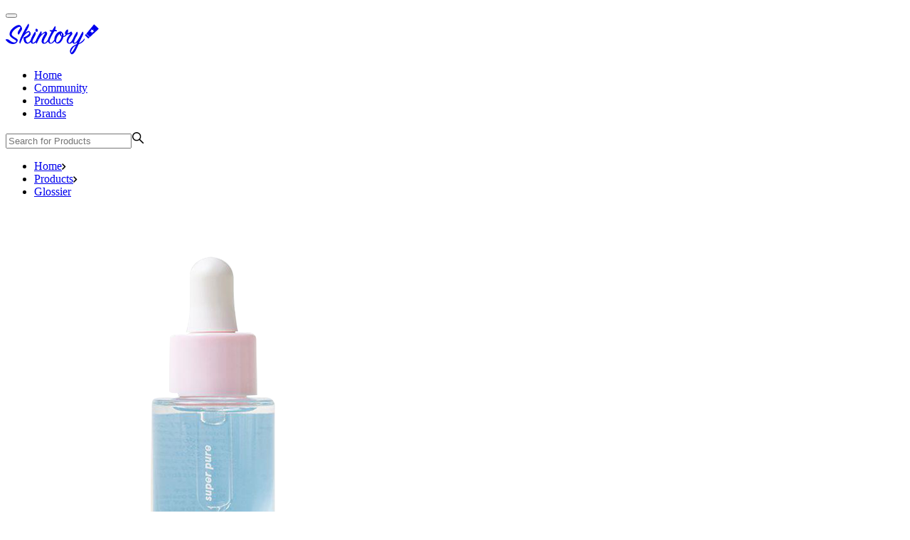

--- FILE ---
content_type: text/html; charset=utf-8
request_url: https://skintory.co/products/glossier_super_pure
body_size: 7125
content:
<!DOCTYPE html><html lang="en"><head><meta charSet="utf-8"/><meta name="viewport" content="width=device-width"/><meta property="og:type" content="website"/><meta property="og:locale" content="en_EN"/><meta property="og:site_name" content="Skintory"/><title>Super Pure Glossier, Inc., Face Care - Skintory</title><meta name="robots" content="index,follow"/><meta name="description" content="If you need Serums , Super Pure will suit you. All product information is here."/><meta property="og:title" content="Super Pure Glossier, Inc., Face Care - Skintory"/><meta property="og:description" content="If you need Serums , Super Pure will suit you. All product information is here."/><meta property="og:url" content="https://skintory.co/products/glossier_super_pure"/><link rel="canonical" href="https://skintory.co/products/glossier_super_pure"/><meta name="next-head-count" content="12"/><link rel="nofollow preload" href="/fonts/FuturaPT-Bold.woff2" as="font" type="font/woff2" crossorigin="anonymous"/><link rel="nofollow preload" href="/fonts/FuturaPT-Book.woff2" as="font" type="font/woff2" crossorigin="anonymous"/><link rel="nofollow preload" href="/fonts/FuturaPT-Demi.woff2" as="font" type="font/woff2" crossorigin="anonymous"/><link rel="nofollow preload" href="/fonts/FuturaPT-Light.woff2" as="font" type="font/woff2" crossorigin="anonymous"/><link rel="nofollow preload" href="/fonts/FuturaPT-Medium.woff2" as="font" type="font/woff2" crossorigin="anonymous"/><meta name="emotion-insertion-point" content=""/><style data-emotion="mui-style a0y2e3 hboir5 8atqhb">.mui-style-a0y2e3{height:0;overflow:hidden;-webkit-transition:height 300ms cubic-bezier(0.4, 0, 0.2, 1) 0ms;transition:height 300ms cubic-bezier(0.4, 0, 0.2, 1) 0ms;visibility:hidden;}.mui-style-hboir5{display:-webkit-box;display:-webkit-flex;display:-ms-flexbox;display:flex;width:100%;}.mui-style-8atqhb{width:100%;}</style><link rel="preload" href="/_next/static/css/543cacc7f3868ec8.css" as="style"/><link rel="stylesheet" href="/_next/static/css/543cacc7f3868ec8.css" data-n-g=""/><noscript data-n-css=""></noscript><script defer="" nomodule="" src="/_next/static/chunks/polyfills-c67a75d1b6f99dc8.js"></script><script src="/_next/static/chunks/webpack-1b1edbad86f48cb9.js" defer=""></script><script src="/_next/static/chunks/framework-467b11a89995b152.js" defer=""></script><script src="/_next/static/chunks/main-09f3346741217ce9.js" defer=""></script><script src="/_next/static/chunks/pages/_app-8c41d2e12e32bc93.js" defer=""></script><script src="/_next/static/chunks/pages/products/%5BproductUrl%5D-3c1c19280343ee43.js" defer=""></script><script src="/_next/static/0dqx3l7wKE47d__Ty55jq/_buildManifest.js" defer=""></script><script src="/_next/static/0dqx3l7wKE47d__Ty55jq/_ssgManifest.js" defer=""></script></head><body><div id="__next"><div class="Toastify"></div><div class="page__inner"><div class="page__content"><header class="page-header"><div class="wrapper page-header__wrapper"><button type="button" class="burger" title="Open menu"><span class="burger__inner"><span class="burger__line"></span></span></button><div class="logo page-header__logo"><a class="logo__link" title="Skintory" href="/"><svg class="icon logo__img" focusable="false" aria-hidden="true" width="140" height="51"><use rel="nofollow" href="/img/icons.svg#icon-skintory"></use></svg></a></div><div class="page-header__nav-search mb:hidden"><div class="main-nav page-header__main-nav"><ul class="main-nav__list"><li class="main-nav__item"><a class="main-nav__link" href="/">Home</a></li><li class="main-nav__item"><a class="main-nav__link" href="/community">Community</a></li><li class="main-nav__item"><a class="main-nav__link" href="/products">Products</a></li><li class="main-nav__item"><a class="main-nav__link" href="/brands">Brands</a></li></ul></div><form class="field-search page-header__field-search" autoComplete="off"><label class="field-search__input-wrap"><input class="field-search__input" type="search" placeholder="Search for Products" value=""/><svg class="icon field-search__icon" focusable="false" aria-hidden="true" width="18" height="18" aria-label="Search"><use rel="nofollow" href="/img/icons.svg#icon-search"></use></svg></label></form></div></div></header><main class="page-body"><div class="product-block"><nav class="breadcrumbs"><div class="wrapper"><ul class="breadcrumbs__list"><li class="breadcrumbs__item"><a class="breadcrumbs__link" href="/">Home</a><svg class="icon breadcrumbs__icon" focusable="false" aria-hidden="true" width="6" height="9"><use rel="nofollow" href="/img/icons.svg#icon-breadcrumbs"></use></svg></li><li class="breadcrumbs__item"><a class="breadcrumbs__link" href="/products">Products</a><svg class="icon breadcrumbs__icon" focusable="false" aria-hidden="true" width="6" height="9"><use rel="nofollow" href="/img/icons.svg#icon-breadcrumbs"></use></svg></li><li class="breadcrumbs__item"><a class="breadcrumbs__link" href="/brands/glossier">Glossier</a></li></ul></div></nav><div class="wrapper product-block__wrapper"><div class="product-block__top"><div class="product-block__top-left"><img alt="Super Pure" loading="lazy" width="584" height="584" decoding="async" data-nimg="1" class="" style="color:transparent" src="https://d3bu1o4vny00jk.cloudfront.net/bb2cf323-7d55-404b-a931-2e886116e187.jpg"/></div><div class="product-block__top-right"><h1 class="product-block__title">Super Pure</h1><div class="product-block__labels"><a class="product-block__label" rel="nofollow" href="/products?categoryId=1">Face Care</a><a class="product-block__label" rel="nofollow" href="/products?categoryId=1&amp;subCategoryIds=3">Serums</a></div><div class="product-block__actions"><button class="action-btn product-block__action-btn product-block__btn-add"><svg fill="none" xmlns="http://www.w3.org/2000/svg" viewBox="0 0 24 24" class="icon" focusable="false" aria-hidden="true" aria-label="" width="20" height="20"><circle class="product-block__btn-add-circle" cx="12" cy="12" r="11" stroke-width="2"></circle><path class="product-block__btn-add-plus" d="M13 8a1 1 0 10-2 0v3H8a1 1 0 100 2h3v3a1 1 0 102 0v-3h3a1 1 0 100-2h-3V8z"></path></svg><span class="action-btn__label">Add to shelf</span></button><button class="action-btn product-block__action-btn product-block__btn-add-wishlist"><svg class="icon" focusable="false" aria-hidden="true" width="20" height="20" aria-label=""><use rel="nofollow" href="/img/icons.svg#icon-favorite"></use></svg><span class="action-btn__label">Add to wishlist</span></button><div class="share-menu__wrapper"><button class="action-btn product-block__action-btn product-block__btn-add-share"><svg class="icon" focusable="false" aria-hidden="true" width="24" height="24"><use rel="nofollow" href="/img/icons.svg#icon-share"></use></svg><span class="action-btn__label">Share</span></button><div class="share-menu"><div class="popover popover_bottom share-menu-popover"><div class="popover__tip"><svg class="icon" focusable="false" aria-hidden="true" width="30" height="15"><use rel="nofollow" href="/img/icons.svg#icon-tip"></use></svg></div><a class="icon-btn share-menu__btn share-menu__btn-pinterest" role="button" target="_blank" href="https://pinterest.com/pin/create/button/?url=https://skintory.co/products/glossier_super_pure&amp;media=https://d3bu1o4vny00jk.cloudfront.net/bb2cf323-7d55-404b-a931-2e886116e187.jpg&amp;description=Super Pure"><svg class="icon" focusable="false" aria-hidden="true" width="15" height="18"><use rel="nofollow" href="/img/icons.svg#icon-pinterest"></use></svg>Pinterest</a><a class="icon-btn share-menu__btn share-menu__btn-facebook" role="button" target="_blank" href="https://www.facebook.com/sharer/sharer.php?u=https://skintory.co/products/glossier_super_pure"><svg class="icon" focusable="false" aria-hidden="true" width="8" height="18"><use rel="nofollow" href="/img/icons.svg#icon-facebook"></use></svg>Facebook</a><a class="icon-btn share-menu__btn share-menu__btn-twitter" role="button" target="_blank" href="https://twitter.com/intent/tweet?url=https://skintory.co/products/glossier_super_pure&amp;text=Super Pure"><svg class="icon" focusable="false" aria-hidden="true" width="19" height="15"><use rel="nofollow" href="/img/icons.svg#icon-twitter"></use></svg>Twitter</a><button class="icon-btn share-menu__btn share-menu__btn-link"><div class="share-menu__btn-anchor"><svg class="icon" focusable="false" aria-hidden="true" width="18" height="18"><use rel="nofollow" href="/img/icons.svg#icon-anchor-link"></use></svg></div><div class="share-menu__btn-anchor__link">https://skintory.co/products/glossier_super_pure</div></button></div></div></div><button class="btn product-block__btn-report">Report an error</button></div><div class="product-block__desc"><dl class="product-block__dl"><dt class="product-block__dt"><span class="product-block__dt-name">Brand:</span></dt><dd class="product-block__dd"><a href="/brands/glossier">Glossier</a></dd></dl><dl class="product-block__dl"><dt class="product-block__dt"><span class="product-block__dt-name">Manufacturer:</span></dt><dd class="product-block__dd"><a rel="nofollow" href="/products?producer=Glossier%2C+Inc.">Glossier, Inc.</a></dd></dl><dl class="product-block__dl"><dt class="product-block__dt"><span class="product-block__dt-name">Country of Origin:</span></dt><dd class="product-block__dd"><a rel="nofollow" href="/products?country=USA">USA</a></dd></dl></div></div><div class="product-block__rating"><div class="product-block__rating-top"><div class="product-block__votes"><div class="product-block__votes-left"><svg class="icon" width="18" height="40" viewBox="0 0 18 40" fill="none" xmlns="http://www.w3.org/2000/svg"><path fill-rule="evenodd" clip-rule="evenodd" d="M2.25 34.1176L0 0H18L15.75 34.1176H2.25ZM9 11.7647L10.6531 15.2676L14.3497 15.8293L11.6748 18.5559L12.3063 22.406L9 20.5882L5.69371 22.406L6.32515 18.5559L3.65031 15.8293L7.34685 15.2676L9 11.7647ZM15.75 38.8235V35.2941H2.25V38.8235C2.25 39.4733 2.75368 40 3.375 40H14.625C15.2463 40 15.75 39.4733 15.75 38.8235Z" fill="#E0E0E0"></path><g mask="url(#mask-rating-bottle)"><rect transform="rotate(180 8.5 25)" x="-1" y="10" width="18" height="0" fill="#F5795D"></rect></g><defs><mask id="mask-rating-bottle"><path fill-rule="evenodd" clip-rule="evenodd" d="M2.25 34.1176L0 0H18L15.75 34.1176H2.25ZM9 11.7647L10.6531 15.2676L14.3497 15.8293L11.6748 18.5559L12.3063 22.406L9 20.5882L5.69371 22.406L6.32515 18.5559L3.65031 15.8293L7.34685 15.2676L9 11.7647ZM15.75 38.8235V35.2941H2.25V38.8235C2.25 39.4733 2.75368 40 3.375 40H14.625C15.2463 40 15.75 39.4733 15.75 38.8235Z" fill="#E0E0E0"></path></mask></defs></svg></div><div class="product-block__votes-right"><span class="product-block__rate">0</span><span class="product-block__votes-count">0<!-- --> votes</span></div></div><div class="progress product-block__progress"><div class="progress__header"><span class="progress__title">Repurchase Rate</span><span class="progress__value">0<!-- -->%</span></div><div class="progress__track"><div class="progress__bar" role="progressbar" style="width:0%"></div></div></div><button class="btn product-block__btn product-block__btn_rate btn_outlined"><span class="btn__label">Rate it!</span></button></div><div class="product-block__rating-bottom"><div class="product-block__features"><div class="product-block__feature" title="0"><p class="product-block__feature-title">Quality</p><svg class="icon product-block__feature-icon" width="11" height="24" viewBox="0 0 18 40" fill="none" xmlns="http://www.w3.org/2000/svg"><path fill-rule="evenodd" clip-rule="evenodd" d="M2.25 34.1176L0 0H18L15.75 34.1176H2.25ZM9 11.7647L10.6531 15.2676L14.3497 15.8293L11.6748 18.5559L12.3063 22.406L9 20.5882L5.69371 22.406L6.32515 18.5559L3.65031 15.8293L7.34685 15.2676L9 11.7647ZM15.75 38.8235V35.2941H2.25V38.8235C2.25 39.4733 2.75368 40 3.375 40H14.625C15.2463 40 15.75 39.4733 15.75 38.8235Z" fill="#E0E0E0"></path><g mask="url(#mask-rating-bottle)"><rect transform="rotate(180 8.5 25)" x="-1" y="10" width="18" height="0" fill="#F5795D"></rect></g><defs><mask id="mask-rating-bottle"><path fill-rule="evenodd" clip-rule="evenodd" d="M2.25 34.1176L0 0H18L15.75 34.1176H2.25ZM9 11.7647L10.6531 15.2676L14.3497 15.8293L11.6748 18.5559L12.3063 22.406L9 20.5882L5.69371 22.406L6.32515 18.5559L3.65031 15.8293L7.34685 15.2676L9 11.7647ZM15.75 38.8235V35.2941H2.25V38.8235C2.25 39.4733 2.75368 40 3.375 40H14.625C15.2463 40 15.75 39.4733 15.75 38.8235Z" fill="#E0E0E0"></path></mask></defs></svg><svg class="icon product-block__feature-icon" width="11" height="24" viewBox="0 0 18 40" fill="none" xmlns="http://www.w3.org/2000/svg"><path fill-rule="evenodd" clip-rule="evenodd" d="M2.25 34.1176L0 0H18L15.75 34.1176H2.25ZM9 11.7647L10.6531 15.2676L14.3497 15.8293L11.6748 18.5559L12.3063 22.406L9 20.5882L5.69371 22.406L6.32515 18.5559L3.65031 15.8293L7.34685 15.2676L9 11.7647ZM15.75 38.8235V35.2941H2.25V38.8235C2.25 39.4733 2.75368 40 3.375 40H14.625C15.2463 40 15.75 39.4733 15.75 38.8235Z" fill="#E0E0E0"></path><g mask="url(#mask-rating-bottle)"><rect transform="rotate(180 8.5 25)" x="-1" y="10" width="18" height="0" fill="#F5795D"></rect></g><defs><mask id="mask-rating-bottle"><path fill-rule="evenodd" clip-rule="evenodd" d="M2.25 34.1176L0 0H18L15.75 34.1176H2.25ZM9 11.7647L10.6531 15.2676L14.3497 15.8293L11.6748 18.5559L12.3063 22.406L9 20.5882L5.69371 22.406L6.32515 18.5559L3.65031 15.8293L7.34685 15.2676L9 11.7647ZM15.75 38.8235V35.2941H2.25V38.8235C2.25 39.4733 2.75368 40 3.375 40H14.625C15.2463 40 15.75 39.4733 15.75 38.8235Z" fill="#E0E0E0"></path></mask></defs></svg><svg class="icon product-block__feature-icon" width="11" height="24" viewBox="0 0 18 40" fill="none" xmlns="http://www.w3.org/2000/svg"><path fill-rule="evenodd" clip-rule="evenodd" d="M2.25 34.1176L0 0H18L15.75 34.1176H2.25ZM9 11.7647L10.6531 15.2676L14.3497 15.8293L11.6748 18.5559L12.3063 22.406L9 20.5882L5.69371 22.406L6.32515 18.5559L3.65031 15.8293L7.34685 15.2676L9 11.7647ZM15.75 38.8235V35.2941H2.25V38.8235C2.25 39.4733 2.75368 40 3.375 40H14.625C15.2463 40 15.75 39.4733 15.75 38.8235Z" fill="#E0E0E0"></path><g mask="url(#mask-rating-bottle)"><rect transform="rotate(180 8.5 25)" x="-1" y="10" width="18" height="0" fill="#F5795D"></rect></g><defs><mask id="mask-rating-bottle"><path fill-rule="evenodd" clip-rule="evenodd" d="M2.25 34.1176L0 0H18L15.75 34.1176H2.25ZM9 11.7647L10.6531 15.2676L14.3497 15.8293L11.6748 18.5559L12.3063 22.406L9 20.5882L5.69371 22.406L6.32515 18.5559L3.65031 15.8293L7.34685 15.2676L9 11.7647ZM15.75 38.8235V35.2941H2.25V38.8235C2.25 39.4733 2.75368 40 3.375 40H14.625C15.2463 40 15.75 39.4733 15.75 38.8235Z" fill="#E0E0E0"></path></mask></defs></svg><svg class="icon product-block__feature-icon" width="11" height="24" viewBox="0 0 18 40" fill="none" xmlns="http://www.w3.org/2000/svg"><path fill-rule="evenodd" clip-rule="evenodd" d="M2.25 34.1176L0 0H18L15.75 34.1176H2.25ZM9 11.7647L10.6531 15.2676L14.3497 15.8293L11.6748 18.5559L12.3063 22.406L9 20.5882L5.69371 22.406L6.32515 18.5559L3.65031 15.8293L7.34685 15.2676L9 11.7647ZM15.75 38.8235V35.2941H2.25V38.8235C2.25 39.4733 2.75368 40 3.375 40H14.625C15.2463 40 15.75 39.4733 15.75 38.8235Z" fill="#E0E0E0"></path><g mask="url(#mask-rating-bottle)"><rect transform="rotate(180 8.5 25)" x="-1" y="10" width="18" height="0" fill="#F5795D"></rect></g><defs><mask id="mask-rating-bottle"><path fill-rule="evenodd" clip-rule="evenodd" d="M2.25 34.1176L0 0H18L15.75 34.1176H2.25ZM9 11.7647L10.6531 15.2676L14.3497 15.8293L11.6748 18.5559L12.3063 22.406L9 20.5882L5.69371 22.406L6.32515 18.5559L3.65031 15.8293L7.34685 15.2676L9 11.7647ZM15.75 38.8235V35.2941H2.25V38.8235C2.25 39.4733 2.75368 40 3.375 40H14.625C15.2463 40 15.75 39.4733 15.75 38.8235Z" fill="#E0E0E0"></path></mask></defs></svg><svg class="icon product-block__feature-icon" width="11" height="24" viewBox="0 0 18 40" fill="none" xmlns="http://www.w3.org/2000/svg"><path fill-rule="evenodd" clip-rule="evenodd" d="M2.25 34.1176L0 0H18L15.75 34.1176H2.25ZM9 11.7647L10.6531 15.2676L14.3497 15.8293L11.6748 18.5559L12.3063 22.406L9 20.5882L5.69371 22.406L6.32515 18.5559L3.65031 15.8293L7.34685 15.2676L9 11.7647ZM15.75 38.8235V35.2941H2.25V38.8235C2.25 39.4733 2.75368 40 3.375 40H14.625C15.2463 40 15.75 39.4733 15.75 38.8235Z" fill="#E0E0E0"></path><g mask="url(#mask-rating-bottle)"><rect transform="rotate(180 8.5 25)" x="-1" y="10" width="18" height="0" fill="#F5795D"></rect></g><defs><mask id="mask-rating-bottle"><path fill-rule="evenodd" clip-rule="evenodd" d="M2.25 34.1176L0 0H18L15.75 34.1176H2.25ZM9 11.7647L10.6531 15.2676L14.3497 15.8293L11.6748 18.5559L12.3063 22.406L9 20.5882L5.69371 22.406L6.32515 18.5559L3.65031 15.8293L7.34685 15.2676L9 11.7647ZM15.75 38.8235V35.2941H2.25V38.8235C2.25 39.4733 2.75368 40 3.375 40H14.625C15.2463 40 15.75 39.4733 15.75 38.8235Z" fill="#E0E0E0"></path></mask></defs></svg></div><div class="product-block__feature" title="0"><p class="product-block__feature-title">Joy</p><svg class="icon product-block__feature-icon" width="11" height="24" viewBox="0 0 18 40" fill="none" xmlns="http://www.w3.org/2000/svg"><path fill-rule="evenodd" clip-rule="evenodd" d="M2.25 34.1176L0 0H18L15.75 34.1176H2.25ZM9 11.7647L10.6531 15.2676L14.3497 15.8293L11.6748 18.5559L12.3063 22.406L9 20.5882L5.69371 22.406L6.32515 18.5559L3.65031 15.8293L7.34685 15.2676L9 11.7647ZM15.75 38.8235V35.2941H2.25V38.8235C2.25 39.4733 2.75368 40 3.375 40H14.625C15.2463 40 15.75 39.4733 15.75 38.8235Z" fill="#E0E0E0"></path><g mask="url(#mask-rating-bottle)"><rect transform="rotate(180 8.5 25)" x="-1" y="10" width="18" height="0" fill="#F5795D"></rect></g><defs><mask id="mask-rating-bottle"><path fill-rule="evenodd" clip-rule="evenodd" d="M2.25 34.1176L0 0H18L15.75 34.1176H2.25ZM9 11.7647L10.6531 15.2676L14.3497 15.8293L11.6748 18.5559L12.3063 22.406L9 20.5882L5.69371 22.406L6.32515 18.5559L3.65031 15.8293L7.34685 15.2676L9 11.7647ZM15.75 38.8235V35.2941H2.25V38.8235C2.25 39.4733 2.75368 40 3.375 40H14.625C15.2463 40 15.75 39.4733 15.75 38.8235Z" fill="#E0E0E0"></path></mask></defs></svg><svg class="icon product-block__feature-icon" width="11" height="24" viewBox="0 0 18 40" fill="none" xmlns="http://www.w3.org/2000/svg"><path fill-rule="evenodd" clip-rule="evenodd" d="M2.25 34.1176L0 0H18L15.75 34.1176H2.25ZM9 11.7647L10.6531 15.2676L14.3497 15.8293L11.6748 18.5559L12.3063 22.406L9 20.5882L5.69371 22.406L6.32515 18.5559L3.65031 15.8293L7.34685 15.2676L9 11.7647ZM15.75 38.8235V35.2941H2.25V38.8235C2.25 39.4733 2.75368 40 3.375 40H14.625C15.2463 40 15.75 39.4733 15.75 38.8235Z" fill="#E0E0E0"></path><g mask="url(#mask-rating-bottle)"><rect transform="rotate(180 8.5 25)" x="-1" y="10" width="18" height="0" fill="#F5795D"></rect></g><defs><mask id="mask-rating-bottle"><path fill-rule="evenodd" clip-rule="evenodd" d="M2.25 34.1176L0 0H18L15.75 34.1176H2.25ZM9 11.7647L10.6531 15.2676L14.3497 15.8293L11.6748 18.5559L12.3063 22.406L9 20.5882L5.69371 22.406L6.32515 18.5559L3.65031 15.8293L7.34685 15.2676L9 11.7647ZM15.75 38.8235V35.2941H2.25V38.8235C2.25 39.4733 2.75368 40 3.375 40H14.625C15.2463 40 15.75 39.4733 15.75 38.8235Z" fill="#E0E0E0"></path></mask></defs></svg><svg class="icon product-block__feature-icon" width="11" height="24" viewBox="0 0 18 40" fill="none" xmlns="http://www.w3.org/2000/svg"><path fill-rule="evenodd" clip-rule="evenodd" d="M2.25 34.1176L0 0H18L15.75 34.1176H2.25ZM9 11.7647L10.6531 15.2676L14.3497 15.8293L11.6748 18.5559L12.3063 22.406L9 20.5882L5.69371 22.406L6.32515 18.5559L3.65031 15.8293L7.34685 15.2676L9 11.7647ZM15.75 38.8235V35.2941H2.25V38.8235C2.25 39.4733 2.75368 40 3.375 40H14.625C15.2463 40 15.75 39.4733 15.75 38.8235Z" fill="#E0E0E0"></path><g mask="url(#mask-rating-bottle)"><rect transform="rotate(180 8.5 25)" x="-1" y="10" width="18" height="0" fill="#F5795D"></rect></g><defs><mask id="mask-rating-bottle"><path fill-rule="evenodd" clip-rule="evenodd" d="M2.25 34.1176L0 0H18L15.75 34.1176H2.25ZM9 11.7647L10.6531 15.2676L14.3497 15.8293L11.6748 18.5559L12.3063 22.406L9 20.5882L5.69371 22.406L6.32515 18.5559L3.65031 15.8293L7.34685 15.2676L9 11.7647ZM15.75 38.8235V35.2941H2.25V38.8235C2.25 39.4733 2.75368 40 3.375 40H14.625C15.2463 40 15.75 39.4733 15.75 38.8235Z" fill="#E0E0E0"></path></mask></defs></svg><svg class="icon product-block__feature-icon" width="11" height="24" viewBox="0 0 18 40" fill="none" xmlns="http://www.w3.org/2000/svg"><path fill-rule="evenodd" clip-rule="evenodd" d="M2.25 34.1176L0 0H18L15.75 34.1176H2.25ZM9 11.7647L10.6531 15.2676L14.3497 15.8293L11.6748 18.5559L12.3063 22.406L9 20.5882L5.69371 22.406L6.32515 18.5559L3.65031 15.8293L7.34685 15.2676L9 11.7647ZM15.75 38.8235V35.2941H2.25V38.8235C2.25 39.4733 2.75368 40 3.375 40H14.625C15.2463 40 15.75 39.4733 15.75 38.8235Z" fill="#E0E0E0"></path><g mask="url(#mask-rating-bottle)"><rect transform="rotate(180 8.5 25)" x="-1" y="10" width="18" height="0" fill="#F5795D"></rect></g><defs><mask id="mask-rating-bottle"><path fill-rule="evenodd" clip-rule="evenodd" d="M2.25 34.1176L0 0H18L15.75 34.1176H2.25ZM9 11.7647L10.6531 15.2676L14.3497 15.8293L11.6748 18.5559L12.3063 22.406L9 20.5882L5.69371 22.406L6.32515 18.5559L3.65031 15.8293L7.34685 15.2676L9 11.7647ZM15.75 38.8235V35.2941H2.25V38.8235C2.25 39.4733 2.75368 40 3.375 40H14.625C15.2463 40 15.75 39.4733 15.75 38.8235Z" fill="#E0E0E0"></path></mask></defs></svg><svg class="icon product-block__feature-icon" width="11" height="24" viewBox="0 0 18 40" fill="none" xmlns="http://www.w3.org/2000/svg"><path fill-rule="evenodd" clip-rule="evenodd" d="M2.25 34.1176L0 0H18L15.75 34.1176H2.25ZM9 11.7647L10.6531 15.2676L14.3497 15.8293L11.6748 18.5559L12.3063 22.406L9 20.5882L5.69371 22.406L6.32515 18.5559L3.65031 15.8293L7.34685 15.2676L9 11.7647ZM15.75 38.8235V35.2941H2.25V38.8235C2.25 39.4733 2.75368 40 3.375 40H14.625C15.2463 40 15.75 39.4733 15.75 38.8235Z" fill="#E0E0E0"></path><g mask="url(#mask-rating-bottle)"><rect transform="rotate(180 8.5 25)" x="-1" y="10" width="18" height="0" fill="#F5795D"></rect></g><defs><mask id="mask-rating-bottle"><path fill-rule="evenodd" clip-rule="evenodd" d="M2.25 34.1176L0 0H18L15.75 34.1176H2.25ZM9 11.7647L10.6531 15.2676L14.3497 15.8293L11.6748 18.5559L12.3063 22.406L9 20.5882L5.69371 22.406L6.32515 18.5559L3.65031 15.8293L7.34685 15.2676L9 11.7647ZM15.75 38.8235V35.2941H2.25V38.8235C2.25 39.4733 2.75368 40 3.375 40H14.625C15.2463 40 15.75 39.4733 15.75 38.8235Z" fill="#E0E0E0"></path></mask></defs></svg></div><div class="product-block__feature" title="0"><p class="product-block__feature-title">Value for money</p><svg class="icon product-block__feature-icon" width="11" height="24" viewBox="0 0 18 40" fill="none" xmlns="http://www.w3.org/2000/svg"><path fill-rule="evenodd" clip-rule="evenodd" d="M2.25 34.1176L0 0H18L15.75 34.1176H2.25ZM9 11.7647L10.6531 15.2676L14.3497 15.8293L11.6748 18.5559L12.3063 22.406L9 20.5882L5.69371 22.406L6.32515 18.5559L3.65031 15.8293L7.34685 15.2676L9 11.7647ZM15.75 38.8235V35.2941H2.25V38.8235C2.25 39.4733 2.75368 40 3.375 40H14.625C15.2463 40 15.75 39.4733 15.75 38.8235Z" fill="#E0E0E0"></path><g mask="url(#mask-rating-bottle)"><rect transform="rotate(180 8.5 25)" x="-1" y="10" width="18" height="0" fill="#F5795D"></rect></g><defs><mask id="mask-rating-bottle"><path fill-rule="evenodd" clip-rule="evenodd" d="M2.25 34.1176L0 0H18L15.75 34.1176H2.25ZM9 11.7647L10.6531 15.2676L14.3497 15.8293L11.6748 18.5559L12.3063 22.406L9 20.5882L5.69371 22.406L6.32515 18.5559L3.65031 15.8293L7.34685 15.2676L9 11.7647ZM15.75 38.8235V35.2941H2.25V38.8235C2.25 39.4733 2.75368 40 3.375 40H14.625C15.2463 40 15.75 39.4733 15.75 38.8235Z" fill="#E0E0E0"></path></mask></defs></svg><svg class="icon product-block__feature-icon" width="11" height="24" viewBox="0 0 18 40" fill="none" xmlns="http://www.w3.org/2000/svg"><path fill-rule="evenodd" clip-rule="evenodd" d="M2.25 34.1176L0 0H18L15.75 34.1176H2.25ZM9 11.7647L10.6531 15.2676L14.3497 15.8293L11.6748 18.5559L12.3063 22.406L9 20.5882L5.69371 22.406L6.32515 18.5559L3.65031 15.8293L7.34685 15.2676L9 11.7647ZM15.75 38.8235V35.2941H2.25V38.8235C2.25 39.4733 2.75368 40 3.375 40H14.625C15.2463 40 15.75 39.4733 15.75 38.8235Z" fill="#E0E0E0"></path><g mask="url(#mask-rating-bottle)"><rect transform="rotate(180 8.5 25)" x="-1" y="10" width="18" height="0" fill="#F5795D"></rect></g><defs><mask id="mask-rating-bottle"><path fill-rule="evenodd" clip-rule="evenodd" d="M2.25 34.1176L0 0H18L15.75 34.1176H2.25ZM9 11.7647L10.6531 15.2676L14.3497 15.8293L11.6748 18.5559L12.3063 22.406L9 20.5882L5.69371 22.406L6.32515 18.5559L3.65031 15.8293L7.34685 15.2676L9 11.7647ZM15.75 38.8235V35.2941H2.25V38.8235C2.25 39.4733 2.75368 40 3.375 40H14.625C15.2463 40 15.75 39.4733 15.75 38.8235Z" fill="#E0E0E0"></path></mask></defs></svg><svg class="icon product-block__feature-icon" width="11" height="24" viewBox="0 0 18 40" fill="none" xmlns="http://www.w3.org/2000/svg"><path fill-rule="evenodd" clip-rule="evenodd" d="M2.25 34.1176L0 0H18L15.75 34.1176H2.25ZM9 11.7647L10.6531 15.2676L14.3497 15.8293L11.6748 18.5559L12.3063 22.406L9 20.5882L5.69371 22.406L6.32515 18.5559L3.65031 15.8293L7.34685 15.2676L9 11.7647ZM15.75 38.8235V35.2941H2.25V38.8235C2.25 39.4733 2.75368 40 3.375 40H14.625C15.2463 40 15.75 39.4733 15.75 38.8235Z" fill="#E0E0E0"></path><g mask="url(#mask-rating-bottle)"><rect transform="rotate(180 8.5 25)" x="-1" y="10" width="18" height="0" fill="#F5795D"></rect></g><defs><mask id="mask-rating-bottle"><path fill-rule="evenodd" clip-rule="evenodd" d="M2.25 34.1176L0 0H18L15.75 34.1176H2.25ZM9 11.7647L10.6531 15.2676L14.3497 15.8293L11.6748 18.5559L12.3063 22.406L9 20.5882L5.69371 22.406L6.32515 18.5559L3.65031 15.8293L7.34685 15.2676L9 11.7647ZM15.75 38.8235V35.2941H2.25V38.8235C2.25 39.4733 2.75368 40 3.375 40H14.625C15.2463 40 15.75 39.4733 15.75 38.8235Z" fill="#E0E0E0"></path></mask></defs></svg><svg class="icon product-block__feature-icon" width="11" height="24" viewBox="0 0 18 40" fill="none" xmlns="http://www.w3.org/2000/svg"><path fill-rule="evenodd" clip-rule="evenodd" d="M2.25 34.1176L0 0H18L15.75 34.1176H2.25ZM9 11.7647L10.6531 15.2676L14.3497 15.8293L11.6748 18.5559L12.3063 22.406L9 20.5882L5.69371 22.406L6.32515 18.5559L3.65031 15.8293L7.34685 15.2676L9 11.7647ZM15.75 38.8235V35.2941H2.25V38.8235C2.25 39.4733 2.75368 40 3.375 40H14.625C15.2463 40 15.75 39.4733 15.75 38.8235Z" fill="#E0E0E0"></path><g mask="url(#mask-rating-bottle)"><rect transform="rotate(180 8.5 25)" x="-1" y="10" width="18" height="0" fill="#F5795D"></rect></g><defs><mask id="mask-rating-bottle"><path fill-rule="evenodd" clip-rule="evenodd" d="M2.25 34.1176L0 0H18L15.75 34.1176H2.25ZM9 11.7647L10.6531 15.2676L14.3497 15.8293L11.6748 18.5559L12.3063 22.406L9 20.5882L5.69371 22.406L6.32515 18.5559L3.65031 15.8293L7.34685 15.2676L9 11.7647ZM15.75 38.8235V35.2941H2.25V38.8235C2.25 39.4733 2.75368 40 3.375 40H14.625C15.2463 40 15.75 39.4733 15.75 38.8235Z" fill="#E0E0E0"></path></mask></defs></svg><svg class="icon product-block__feature-icon" width="11" height="24" viewBox="0 0 18 40" fill="none" xmlns="http://www.w3.org/2000/svg"><path fill-rule="evenodd" clip-rule="evenodd" d="M2.25 34.1176L0 0H18L15.75 34.1176H2.25ZM9 11.7647L10.6531 15.2676L14.3497 15.8293L11.6748 18.5559L12.3063 22.406L9 20.5882L5.69371 22.406L6.32515 18.5559L3.65031 15.8293L7.34685 15.2676L9 11.7647ZM15.75 38.8235V35.2941H2.25V38.8235C2.25 39.4733 2.75368 40 3.375 40H14.625C15.2463 40 15.75 39.4733 15.75 38.8235Z" fill="#E0E0E0"></path><g mask="url(#mask-rating-bottle)"><rect transform="rotate(180 8.5 25)" x="-1" y="10" width="18" height="0" fill="#F5795D"></rect></g><defs><mask id="mask-rating-bottle"><path fill-rule="evenodd" clip-rule="evenodd" d="M2.25 34.1176L0 0H18L15.75 34.1176H2.25ZM9 11.7647L10.6531 15.2676L14.3497 15.8293L11.6748 18.5559L12.3063 22.406L9 20.5882L5.69371 22.406L6.32515 18.5559L3.65031 15.8293L7.34685 15.2676L9 11.7647ZM15.75 38.8235V35.2941H2.25V38.8235C2.25 39.4733 2.75368 40 3.375 40H14.625C15.2463 40 15.75 39.4733 15.75 38.8235Z" fill="#E0E0E0"></path></mask></defs></svg></div><div class="product-block__feature product-block__feature_price"><p class="product-block__feature-title">Price segment</p><div class="product-block__feature-container"><svg class="icon product-block__feature-icon" focusable="false" aria-hidden="true" width="32" height="32"><use rel="nofollow" href="/img/icons.svg#icon-money-s"></use></svg><svg class="icon product-block__feature-icon" focusable="false" aria-hidden="true" width="32" height="32"><use rel="nofollow" href="/img/icons.svg#icon-money-m"></use></svg><svg class="icon product-block__feature-icon" focusable="false" aria-hidden="true" width="32" height="32"><use rel="nofollow" href="/img/icons.svg#icon-money-l"></use></svg></div></div></div></div></div></div><div class="product-block__bottom"><div class="product-block__info"><section class="product-block__section product-block__section_desc"><div class="product-block__section-header"><h2 class="product-block__section-title">Description</h2><button class="icon-btn product-block__section-icon-btn" type="button" title="Description"><svg class="icon icon_md" focusable="false" aria-hidden="true" aria-label=""><use rel="nofollow" href="/img/icons.svg#icon-arrow-down"></use></svg></button></div><div class="product-block__section-desc mb:hidden"><p>How to help blemish-prone skin chill out.
Does your skin feel stressed? Out of balance, oily, or on the verge of a breakout...whatever it is, consider the 5% Niacinamide and Zinc PCA in Super Pure your new best friends. Together, they work to balance and clarify complexion with a cooling, water-gel formula (that never leaves skin feeling sticky or greasy). Niacinamide gets to work on the look of uneven texture while Zinc PCA targets impurities and reduces oil-slick shine, helping you let go and start fresh. Use it after a night of junk food or that time right before your period. Adding it to your daily routine will keep skin in check over time. There’s a reason they say the best offense is a good defense.</p></div><div class="product-block__section-desc hidden mb:block"><div class="MuiCollapse-root MuiCollapse-vertical MuiCollapse-hidden mui-style-a0y2e3" style="min-height:0px"><div class="MuiCollapse-wrapper MuiCollapse-vertical mui-style-hboir5"><div class="MuiCollapse-wrapperInner MuiCollapse-vertical mui-style-8atqhb"><p>How to help blemish-prone skin chill out.
Does your skin feel stressed? Out of balance, oily, or on the verge of a breakout...whatever it is, consider the 5% Niacinamide and Zinc PCA in Super Pure your new best friends. Together, they work to balance and clarify complexion with a cooling, water-gel formula (that never leaves skin feeling sticky or greasy). Niacinamide gets to work on the look of uneven texture while Zinc PCA targets impurities and reduces oil-slick shine, helping you let go and start fresh. Use it after a night of junk food or that time right before your period. Adding it to your daily routine will keep skin in check over time. There’s a reason they say the best offense is a good defense.</p></div></div></div></div></section><section class="product-block__section product-block__section_ingr"><div class="product-block__section-header"><h2 class="product-block__section-title">Ingredients</h2><button class="icon-btn product-block__section-icon-btn" type="button" title="Ingredients"><svg class="icon icon_md" focusable="false" aria-hidden="true" aria-label=""><use rel="nofollow" href="/img/icons.svg#icon-arrow-down"></use></svg></button></div><div class="product-block__section-desc mb:hidden"><p>AQUA/WATER/EAU, NIACINAMIDE, GLYCERIN, PROPANEDIOL, ZINC PCA, LONICERA JAPONICA (HONEYSUCKLE) FLOWER EXTRACT, LONICERA CAPRIFOLIUM (HONEYSUCKLE) EXTRACT, CITRIC ACID, ALLANTOIN, HYDROXYETHYLCELLULOSE</p><p>***</p><p>Ingredients are subject to change at the manufacturer&#x27;s discretion. For the most complete and up-to-date list of ingredients, refer to the product packaging.</p></div><div class="product-block__section-desc hidden mb:block"><div class="MuiCollapse-root MuiCollapse-vertical MuiCollapse-hidden mui-style-a0y2e3" style="min-height:0px"><div class="MuiCollapse-wrapper MuiCollapse-vertical mui-style-hboir5"><div class="MuiCollapse-wrapperInner MuiCollapse-vertical mui-style-8atqhb"><p>AQUA/WATER/EAU, NIACINAMIDE, GLYCERIN, PROPANEDIOL, ZINC PCA, LONICERA JAPONICA (HONEYSUCKLE) FLOWER EXTRACT, LONICERA CAPRIFOLIUM (HONEYSUCKLE) EXTRACT, CITRIC ACID, ALLANTOIN, HYDROXYETHYLCELLULOSE</p><p>***</p><p>Ingredients are subject to change at the manufacturer&#x27;s discretion. For the most complete and up-to-date list of ingredients, refer to the product packaging.</p></div></div></div></div></section></div><div class="comments product-block__comments"><h2 class="comments__title">Comments <sup class="comments__count">0</sup></h2><form class="comments__form mb:hidden"><label class="field-text field-text_floating"><span class="field-text__input-wrap"><textarea rows="1" style="height:0" class="field-text__input" placeholder="Add your comment" name="content" minrows="2"></textarea><textarea aria-hidden="true" class="field-text__input" readonly="" tabindex="-1" style="visibility:hidden;position:absolute;overflow:hidden;height:0;top:0;left:0;transform:translateZ(0);padding:0"></textarea><span class="field-text__name">Add your comment</span></span></label><button class="btn comments__btn comments__btn_send btn_contained" type="submit"><span class="btn__label">Add comment</span></button></form></div></div></div><section class="section"><div class="wrapper"><div class="section__header"><h2 class="section__title">Similar products</h2></div><div class="section__body"><div class="catalog-list"><div class="wrapper catalog-list__wrapper"><article class="product catalog-list__product"><div class="product__wrap"><div class="product__img-wrap"><a class="product__img-link" title="Luminous Effect Brightening Ampoule" href="/products/amorepacific_luminous_effect_brightening_ampoule"><img alt="Luminous Effect Brightening Ampoule" loading="lazy" width="182" height="182" decoding="async" data-nimg="1" class="" style="color:transparent" src="https://d3bu1o4vny00jk.cloudfront.net/de4c7435-e7b8-4186-bb2e-8db3465113db.jpg"/></a></div><h3 class="product__title"><a class="product__link" href="/products/amorepacific_luminous_effect_brightening_ampoule">AMOREPACIFIC, Luminous Effect Brightening Ampoule</a></h3><div class="product__actions"><span class="product__rating"><svg class="product__rating-icon" width="11" height="24" viewBox="0 0 18 40" fill="none" xmlns="http://www.w3.org/2000/svg"><path fill-rule="evenodd" clip-rule="evenodd" d="M2.25 34.1176L0 0H18L15.75 34.1176H2.25ZM9 11.7647L10.6531 15.2676L14.3497 15.8293L11.6748 18.5559L12.3063 22.406L9 20.5882L5.69371 22.406L6.32515 18.5559L3.65031 15.8293L7.34685 15.2676L9 11.7647ZM15.75 38.8235V35.2941H2.25V38.8235C2.25 39.4733 2.75368 40 3.375 40H14.625C15.2463 40 15.75 39.4733 15.75 38.8235Z" fill="#E0E0E0"></path><g mask="url(#mask-rating-bottle)"><rect transform="rotate(180 8.5 25)" x="-1" y="10" width="18" height="0" fill="#F5795D"></rect></g><defs><mask id="mask-rating-bottle"><path fill-rule="evenodd" clip-rule="evenodd" d="M2.25 34.1176L0 0H18L15.75 34.1176H2.25ZM9 11.7647L10.6531 15.2676L14.3497 15.8293L11.6748 18.5559L12.3063 22.406L9 20.5882L5.69371 22.406L6.32515 18.5559L3.65031 15.8293L7.34685 15.2676L9 11.7647ZM15.75 38.8235V35.2941H2.25V38.8235C2.25 39.4733 2.75368 40 3.375 40H14.625C15.2463 40 15.75 39.4733 15.75 38.8235Z" fill="#E0E0E0"></path></mask></defs></svg><span class="product__votes-count__wrapper">0<span class="product__votes-count">(<!-- -->0<!-- -->)</span></span></span><button class="icon-btn product__btn-add" type="button" title="Add to my shelf"><svg xmlns="http://www.w3.org/2000/svg" viewBox="0 0 24 24" class="icon icon_lg" width="24" height="24" focusable="false" aria-hidden="true" aria-label=""><circle class="product__btn-add-circle" cx="12" cy="12" r="11" stroke-width="2"></circle><path class="product__btn-add-plus" d="M13 8a1 1 0 10-2 0v3H8a1 1 0 100 2h3v3a1 1 0 102 0v-3h3a1 1 0 100-2h-3V8z"></path></svg></button><button class="icon-btn product__btn-favorite" type="button" title="Add to my favorites"><svg class="icon icon_lg" focusable="false" aria-hidden="true" width="24" height="24" aria-label="Add to my favorites"><use rel="nofollow" href="/img/icons.svg#icon-favorite"></use></svg></button></div></div></article><article class="product catalog-list__product"><div class="product__wrap"><div class="product__img-wrap"><a class="product__img-link" title="Daily Volumizing Concentrated Serum" href="/products/l_oreal_paris_daily_volumizing_concentrated_serum"><img alt="Daily Volumizing Concentrated Serum" loading="lazy" width="182" height="182" decoding="async" data-nimg="1" class="" style="color:transparent" src="https://d3bu1o4vny00jk.cloudfront.net/340d19d6-0490-4d37-a65a-4bf54d0c7b55.jpg"/></a></div><h3 class="product__title"><a class="product__link" href="/products/l_oreal_paris_daily_volumizing_concentrated_serum">L&#x27;Oréal Paris, Daily Volumizing Concentrated Serum</a></h3><div class="product__actions"><span class="product__rating"><svg class="product__rating-icon" width="11" height="24" viewBox="0 0 18 40" fill="none" xmlns="http://www.w3.org/2000/svg"><path fill-rule="evenodd" clip-rule="evenodd" d="M2.25 34.1176L0 0H18L15.75 34.1176H2.25ZM9 11.7647L10.6531 15.2676L14.3497 15.8293L11.6748 18.5559L12.3063 22.406L9 20.5882L5.69371 22.406L6.32515 18.5559L3.65031 15.8293L7.34685 15.2676L9 11.7647ZM15.75 38.8235V35.2941H2.25V38.8235C2.25 39.4733 2.75368 40 3.375 40H14.625C15.2463 40 15.75 39.4733 15.75 38.8235Z" fill="#E0E0E0"></path><g mask="url(#mask-rating-bottle)"><rect transform="rotate(180 8.5 25)" x="-1" y="10" width="18" height="0" fill="#F5795D"></rect></g><defs><mask id="mask-rating-bottle"><path fill-rule="evenodd" clip-rule="evenodd" d="M2.25 34.1176L0 0H18L15.75 34.1176H2.25ZM9 11.7647L10.6531 15.2676L14.3497 15.8293L11.6748 18.5559L12.3063 22.406L9 20.5882L5.69371 22.406L6.32515 18.5559L3.65031 15.8293L7.34685 15.2676L9 11.7647ZM15.75 38.8235V35.2941H2.25V38.8235C2.25 39.4733 2.75368 40 3.375 40H14.625C15.2463 40 15.75 39.4733 15.75 38.8235Z" fill="#E0E0E0"></path></mask></defs></svg><span class="product__votes-count__wrapper">0<span class="product__votes-count">(<!-- -->0<!-- -->)</span></span></span><button class="icon-btn product__btn-add" type="button" title="Add to my shelf"><svg xmlns="http://www.w3.org/2000/svg" viewBox="0 0 24 24" class="icon icon_lg" width="24" height="24" focusable="false" aria-hidden="true" aria-label=""><circle class="product__btn-add-circle" cx="12" cy="12" r="11" stroke-width="2"></circle><path class="product__btn-add-plus" d="M13 8a1 1 0 10-2 0v3H8a1 1 0 100 2h3v3a1 1 0 102 0v-3h3a1 1 0 100-2h-3V8z"></path></svg></button><button class="icon-btn product__btn-favorite" type="button" title="Add to my favorites"><svg class="icon icon_lg" focusable="false" aria-hidden="true" width="24" height="24" aria-label="Add to my favorites"><use rel="nofollow" href="/img/icons.svg#icon-favorite"></use></svg></button></div></div></article><article class="product catalog-list__product"><div class="product__wrap"><div class="product__img-wrap"><a class="product__img-link" title="Wonder Roll" href="/products/veralab_wonder_roll"><img alt="Wonder Roll" loading="lazy" width="182" height="182" decoding="async" data-nimg="1" class="" style="color:transparent" src="https://d3bu1o4vny00jk.cloudfront.net/f62761c0-a7dc-4823-ada8-bc8135bfc83d.png"/></a></div><h3 class="product__title"><a class="product__link" href="/products/veralab_wonder_roll">VeraLab, Wonder Roll</a></h3><div class="product__actions"><span class="product__rating"><svg class="product__rating-icon" width="11" height="24" viewBox="0 0 18 40" fill="none" xmlns="http://www.w3.org/2000/svg"><path fill-rule="evenodd" clip-rule="evenodd" d="M2.25 34.1176L0 0H18L15.75 34.1176H2.25ZM9 11.7647L10.6531 15.2676L14.3497 15.8293L11.6748 18.5559L12.3063 22.406L9 20.5882L5.69371 22.406L6.32515 18.5559L3.65031 15.8293L7.34685 15.2676L9 11.7647ZM15.75 38.8235V35.2941H2.25V38.8235C2.25 39.4733 2.75368 40 3.375 40H14.625C15.2463 40 15.75 39.4733 15.75 38.8235Z" fill="#E0E0E0"></path><g mask="url(#mask-rating-bottle)"><rect transform="rotate(180 8.5 25)" x="-1" y="10" width="18" height="0" fill="#F5795D"></rect></g><defs><mask id="mask-rating-bottle"><path fill-rule="evenodd" clip-rule="evenodd" d="M2.25 34.1176L0 0H18L15.75 34.1176H2.25ZM9 11.7647L10.6531 15.2676L14.3497 15.8293L11.6748 18.5559L12.3063 22.406L9 20.5882L5.69371 22.406L6.32515 18.5559L3.65031 15.8293L7.34685 15.2676L9 11.7647ZM15.75 38.8235V35.2941H2.25V38.8235C2.25 39.4733 2.75368 40 3.375 40H14.625C15.2463 40 15.75 39.4733 15.75 38.8235Z" fill="#E0E0E0"></path></mask></defs></svg><span class="product__votes-count__wrapper">0<span class="product__votes-count">(<!-- -->0<!-- -->)</span></span></span><button class="icon-btn product__btn-add" type="button" title="Add to my shelf"><svg xmlns="http://www.w3.org/2000/svg" viewBox="0 0 24 24" class="icon icon_lg" width="24" height="24" focusable="false" aria-hidden="true" aria-label=""><circle class="product__btn-add-circle" cx="12" cy="12" r="11" stroke-width="2"></circle><path class="product__btn-add-plus" d="M13 8a1 1 0 10-2 0v3H8a1 1 0 100 2h3v3a1 1 0 102 0v-3h3a1 1 0 100-2h-3V8z"></path></svg></button><button class="icon-btn product__btn-favorite" type="button" title="Add to my favorites"><svg class="icon icon_lg" focusable="false" aria-hidden="true" width="24" height="24" aria-label="Add to my favorites"><use rel="nofollow" href="/img/icons.svg#icon-favorite"></use></svg></button></div></div></article><article class="product catalog-list__product"><div class="product__wrap"><div class="product__img-wrap"><a class="product__img-link" title="Booster Defense Serum" href="/products/arcona_booster_defense_serum"><img alt="Booster Defense Serum" loading="lazy" width="182" height="182" decoding="async" data-nimg="1" class="" style="color:transparent" src="https://d3bu1o4vny00jk.cloudfront.net/9ce03478-b987-4f9f-94eb-6bb922366de3.jpg"/></a></div><h3 class="product__title"><a class="product__link" href="/products/arcona_booster_defense_serum">ARCONA, Booster Defense Serum</a></h3><div class="product__actions"><span class="product__rating"><svg class="product__rating-icon" width="11" height="24" viewBox="0 0 18 40" fill="none" xmlns="http://www.w3.org/2000/svg"><path fill-rule="evenodd" clip-rule="evenodd" d="M2.25 34.1176L0 0H18L15.75 34.1176H2.25ZM9 11.7647L10.6531 15.2676L14.3497 15.8293L11.6748 18.5559L12.3063 22.406L9 20.5882L5.69371 22.406L6.32515 18.5559L3.65031 15.8293L7.34685 15.2676L9 11.7647ZM15.75 38.8235V35.2941H2.25V38.8235C2.25 39.4733 2.75368 40 3.375 40H14.625C15.2463 40 15.75 39.4733 15.75 38.8235Z" fill="#E0E0E0"></path><g mask="url(#mask-rating-bottle)"><rect transform="rotate(180 8.5 25)" x="-1" y="10" width="18" height="0" fill="#F5795D"></rect></g><defs><mask id="mask-rating-bottle"><path fill-rule="evenodd" clip-rule="evenodd" d="M2.25 34.1176L0 0H18L15.75 34.1176H2.25ZM9 11.7647L10.6531 15.2676L14.3497 15.8293L11.6748 18.5559L12.3063 22.406L9 20.5882L5.69371 22.406L6.32515 18.5559L3.65031 15.8293L7.34685 15.2676L9 11.7647ZM15.75 38.8235V35.2941H2.25V38.8235C2.25 39.4733 2.75368 40 3.375 40H14.625C15.2463 40 15.75 39.4733 15.75 38.8235Z" fill="#E0E0E0"></path></mask></defs></svg><span class="product__votes-count__wrapper">0<span class="product__votes-count">(<!-- -->0<!-- -->)</span></span></span><button class="icon-btn product__btn-add" type="button" title="Add to my shelf"><svg xmlns="http://www.w3.org/2000/svg" viewBox="0 0 24 24" class="icon icon_lg" width="24" height="24" focusable="false" aria-hidden="true" aria-label=""><circle class="product__btn-add-circle" cx="12" cy="12" r="11" stroke-width="2"></circle><path class="product__btn-add-plus" d="M13 8a1 1 0 10-2 0v3H8a1 1 0 100 2h3v3a1 1 0 102 0v-3h3a1 1 0 100-2h-3V8z"></path></svg></button><button class="icon-btn product__btn-favorite" type="button" title="Add to my favorites"><svg class="icon icon_lg" focusable="false" aria-hidden="true" width="24" height="24" aria-label="Add to my favorites"><use rel="nofollow" href="/img/icons.svg#icon-favorite"></use></svg></button></div></div></article><article class="product catalog-list__product"><div class="product__wrap"><div class="product__img-wrap"><a class="product__img-link" title="Renewing Night Conditioner" href="/products/dr_hauschka_renewing_night_conditioner"><img alt="Renewing Night Conditioner" loading="lazy" width="182" height="182" decoding="async" data-nimg="1" class="" style="color:transparent" src="https://d3bu1o4vny00jk.cloudfront.net/c5bd0554-b260-44a8-8715-493ef60e7fd0.jpg"/></a></div><h3 class="product__title"><a class="product__link" href="/products/dr_hauschka_renewing_night_conditioner">Dr. Hauschka, Renewing Night Conditioner</a></h3><div class="product__actions"><span class="product__rating"><svg class="product__rating-icon" width="11" height="24" viewBox="0 0 18 40" fill="none" xmlns="http://www.w3.org/2000/svg"><path fill-rule="evenodd" clip-rule="evenodd" d="M2.25 34.1176L0 0H18L15.75 34.1176H2.25ZM9 11.7647L10.6531 15.2676L14.3497 15.8293L11.6748 18.5559L12.3063 22.406L9 20.5882L5.69371 22.406L6.32515 18.5559L3.65031 15.8293L7.34685 15.2676L9 11.7647ZM15.75 38.8235V35.2941H2.25V38.8235C2.25 39.4733 2.75368 40 3.375 40H14.625C15.2463 40 15.75 39.4733 15.75 38.8235Z" fill="#E0E0E0"></path><g mask="url(#mask-rating-bottle)"><rect transform="rotate(180 8.5 25)" x="-1" y="10" width="18" height="0" fill="#F5795D"></rect></g><defs><mask id="mask-rating-bottle"><path fill-rule="evenodd" clip-rule="evenodd" d="M2.25 34.1176L0 0H18L15.75 34.1176H2.25ZM9 11.7647L10.6531 15.2676L14.3497 15.8293L11.6748 18.5559L12.3063 22.406L9 20.5882L5.69371 22.406L6.32515 18.5559L3.65031 15.8293L7.34685 15.2676L9 11.7647ZM15.75 38.8235V35.2941H2.25V38.8235C2.25 39.4733 2.75368 40 3.375 40H14.625C15.2463 40 15.75 39.4733 15.75 38.8235Z" fill="#E0E0E0"></path></mask></defs></svg><span class="product__votes-count__wrapper">0<span class="product__votes-count">(<!-- -->0<!-- -->)</span></span></span><button class="icon-btn product__btn-add" type="button" title="Add to my shelf"><svg xmlns="http://www.w3.org/2000/svg" viewBox="0 0 24 24" class="icon icon_lg" width="24" height="24" focusable="false" aria-hidden="true" aria-label=""><circle class="product__btn-add-circle" cx="12" cy="12" r="11" stroke-width="2"></circle><path class="product__btn-add-plus" d="M13 8a1 1 0 10-2 0v3H8a1 1 0 100 2h3v3a1 1 0 102 0v-3h3a1 1 0 100-2h-3V8z"></path></svg></button><button class="icon-btn product__btn-favorite" type="button" title="Add to my favorites"><svg class="icon icon_lg" focusable="false" aria-hidden="true" width="24" height="24" aria-label="Add to my favorites"><use rel="nofollow" href="/img/icons.svg#icon-favorite"></use></svg></button></div></div></article><article class="product catalog-list__product"><div class="product__wrap"><div class="product__img-wrap"><a class="product__img-link" title="Energizing Essence" href="/products/cle_de_peau_energizing_essence"><img alt="Energizing Essence" loading="lazy" width="182" height="182" decoding="async" data-nimg="1" class="" style="color:transparent" src="https://d3bu1o4vny00jk.cloudfront.net/e778a1b3-cbba-4477-8f97-31e45335a2a8.jpg"/></a></div><h3 class="product__title"><a class="product__link" href="/products/cle_de_peau_energizing_essence">Clé de Peau, Energizing Essence</a></h3><div class="product__actions"><span class="product__rating"><svg class="product__rating-icon" width="11" height="24" viewBox="0 0 18 40" fill="none" xmlns="http://www.w3.org/2000/svg"><path fill-rule="evenodd" clip-rule="evenodd" d="M2.25 34.1176L0 0H18L15.75 34.1176H2.25ZM9 11.7647L10.6531 15.2676L14.3497 15.8293L11.6748 18.5559L12.3063 22.406L9 20.5882L5.69371 22.406L6.32515 18.5559L3.65031 15.8293L7.34685 15.2676L9 11.7647ZM15.75 38.8235V35.2941H2.25V38.8235C2.25 39.4733 2.75368 40 3.375 40H14.625C15.2463 40 15.75 39.4733 15.75 38.8235Z" fill="#E0E0E0"></path><g mask="url(#mask-rating-bottle)"><rect transform="rotate(180 8.5 25)" x="-1" y="10" width="18" height="0" fill="#F5795D"></rect></g><defs><mask id="mask-rating-bottle"><path fill-rule="evenodd" clip-rule="evenodd" d="M2.25 34.1176L0 0H18L15.75 34.1176H2.25ZM9 11.7647L10.6531 15.2676L14.3497 15.8293L11.6748 18.5559L12.3063 22.406L9 20.5882L5.69371 22.406L6.32515 18.5559L3.65031 15.8293L7.34685 15.2676L9 11.7647ZM15.75 38.8235V35.2941H2.25V38.8235C2.25 39.4733 2.75368 40 3.375 40H14.625C15.2463 40 15.75 39.4733 15.75 38.8235Z" fill="#E0E0E0"></path></mask></defs></svg><span class="product__votes-count__wrapper">0<span class="product__votes-count">(<!-- -->0<!-- -->)</span></span></span><button class="icon-btn product__btn-add" type="button" title="Add to my shelf"><svg xmlns="http://www.w3.org/2000/svg" viewBox="0 0 24 24" class="icon icon_lg" width="24" height="24" focusable="false" aria-hidden="true" aria-label=""><circle class="product__btn-add-circle" cx="12" cy="12" r="11" stroke-width="2"></circle><path class="product__btn-add-plus" d="M13 8a1 1 0 10-2 0v3H8a1 1 0 100 2h3v3a1 1 0 102 0v-3h3a1 1 0 100-2h-3V8z"></path></svg></button><button class="icon-btn product__btn-favorite" type="button" title="Add to my favorites"><svg class="icon icon_lg" focusable="false" aria-hidden="true" width="24" height="24" aria-label="Add to my favorites"><use rel="nofollow" href="/img/icons.svg#icon-favorite"></use></svg></button></div></div></article><article class="product catalog-list__product"><div class="product__wrap"><div class="product__img-wrap"><a class="product__img-link" title="Collagen Lift Serum" href="/products/karine_joncas_collagen_lift_serum"><img alt="Collagen Lift Serum" loading="lazy" width="182" height="182" decoding="async" data-nimg="1" class="" style="color:transparent" src="https://d3bu1o4vny00jk.cloudfront.net/293617d0-0d10-48ba-988f-ac7225f5d25b.png"/></a></div><h3 class="product__title"><a class="product__link" href="/products/karine_joncas_collagen_lift_serum">Karine Joncas, Collagen Lift Serum</a></h3><div class="product__actions"><span class="product__rating"><svg class="product__rating-icon" width="11" height="24" viewBox="0 0 18 40" fill="none" xmlns="http://www.w3.org/2000/svg"><path fill-rule="evenodd" clip-rule="evenodd" d="M2.25 34.1176L0 0H18L15.75 34.1176H2.25ZM9 11.7647L10.6531 15.2676L14.3497 15.8293L11.6748 18.5559L12.3063 22.406L9 20.5882L5.69371 22.406L6.32515 18.5559L3.65031 15.8293L7.34685 15.2676L9 11.7647ZM15.75 38.8235V35.2941H2.25V38.8235C2.25 39.4733 2.75368 40 3.375 40H14.625C15.2463 40 15.75 39.4733 15.75 38.8235Z" fill="#E0E0E0"></path><g mask="url(#mask-rating-bottle)"><rect transform="rotate(180 8.5 25)" x="-1" y="10" width="18" height="0" fill="#F5795D"></rect></g><defs><mask id="mask-rating-bottle"><path fill-rule="evenodd" clip-rule="evenodd" d="M2.25 34.1176L0 0H18L15.75 34.1176H2.25ZM9 11.7647L10.6531 15.2676L14.3497 15.8293L11.6748 18.5559L12.3063 22.406L9 20.5882L5.69371 22.406L6.32515 18.5559L3.65031 15.8293L7.34685 15.2676L9 11.7647ZM15.75 38.8235V35.2941H2.25V38.8235C2.25 39.4733 2.75368 40 3.375 40H14.625C15.2463 40 15.75 39.4733 15.75 38.8235Z" fill="#E0E0E0"></path></mask></defs></svg><span class="product__votes-count__wrapper">0<span class="product__votes-count">(<!-- -->0<!-- -->)</span></span></span><button class="icon-btn product__btn-add" type="button" title="Add to my shelf"><svg xmlns="http://www.w3.org/2000/svg" viewBox="0 0 24 24" class="icon icon_lg" width="24" height="24" focusable="false" aria-hidden="true" aria-label=""><circle class="product__btn-add-circle" cx="12" cy="12" r="11" stroke-width="2"></circle><path class="product__btn-add-plus" d="M13 8a1 1 0 10-2 0v3H8a1 1 0 100 2h3v3a1 1 0 102 0v-3h3a1 1 0 100-2h-3V8z"></path></svg></button><button class="icon-btn product__btn-favorite" type="button" title="Add to my favorites"><svg class="icon icon_lg" focusable="false" aria-hidden="true" width="24" height="24" aria-label="Add to my favorites"><use rel="nofollow" href="/img/icons.svg#icon-favorite"></use></svg></button></div></div></article><article class="product catalog-list__product"><div class="product__wrap"><div class="product__img-wrap"><a class="product__img-link" title="Pure Peptides Serum" href="/products/asdm_beverly_hills_pure_peptides_serum"><img alt="Pure Peptides Serum" loading="lazy" width="182" height="182" decoding="async" data-nimg="1" class="" style="color:transparent" src="https://d3bu1o4vny00jk.cloudfront.net/19a8c441-3d61-43da-b5a4-4255b4e80e25.jpg"/></a></div><h3 class="product__title"><a class="product__link" href="/products/asdm_beverly_hills_pure_peptides_serum">ASDM Beverly Hills, Pure Peptides Serum</a></h3><div class="product__actions"><span class="product__rating"><svg class="product__rating-icon" width="11" height="24" viewBox="0 0 18 40" fill="none" xmlns="http://www.w3.org/2000/svg"><path fill-rule="evenodd" clip-rule="evenodd" d="M2.25 34.1176L0 0H18L15.75 34.1176H2.25ZM9 11.7647L10.6531 15.2676L14.3497 15.8293L11.6748 18.5559L12.3063 22.406L9 20.5882L5.69371 22.406L6.32515 18.5559L3.65031 15.8293L7.34685 15.2676L9 11.7647ZM15.75 38.8235V35.2941H2.25V38.8235C2.25 39.4733 2.75368 40 3.375 40H14.625C15.2463 40 15.75 39.4733 15.75 38.8235Z" fill="#E0E0E0"></path><g mask="url(#mask-rating-bottle)"><rect transform="rotate(180 8.5 25)" x="-1" y="10" width="18" height="0" fill="#F5795D"></rect></g><defs><mask id="mask-rating-bottle"><path fill-rule="evenodd" clip-rule="evenodd" d="M2.25 34.1176L0 0H18L15.75 34.1176H2.25ZM9 11.7647L10.6531 15.2676L14.3497 15.8293L11.6748 18.5559L12.3063 22.406L9 20.5882L5.69371 22.406L6.32515 18.5559L3.65031 15.8293L7.34685 15.2676L9 11.7647ZM15.75 38.8235V35.2941H2.25V38.8235C2.25 39.4733 2.75368 40 3.375 40H14.625C15.2463 40 15.75 39.4733 15.75 38.8235Z" fill="#E0E0E0"></path></mask></defs></svg><span class="product__votes-count__wrapper">0<span class="product__votes-count">(<!-- -->0<!-- -->)</span></span></span><button class="icon-btn product__btn-add" type="button" title="Add to my shelf"><svg xmlns="http://www.w3.org/2000/svg" viewBox="0 0 24 24" class="icon icon_lg" width="24" height="24" focusable="false" aria-hidden="true" aria-label=""><circle class="product__btn-add-circle" cx="12" cy="12" r="11" stroke-width="2"></circle><path class="product__btn-add-plus" d="M13 8a1 1 0 10-2 0v3H8a1 1 0 100 2h3v3a1 1 0 102 0v-3h3a1 1 0 100-2h-3V8z"></path></svg></button><button class="icon-btn product__btn-favorite" type="button" title="Add to my favorites"><svg class="icon icon_lg" focusable="false" aria-hidden="true" width="24" height="24" aria-label="Add to my favorites"><use rel="nofollow" href="/img/icons.svg#icon-favorite"></use></svg></button></div></div></article><article class="product catalog-list__product"><div class="product__wrap"><div class="product__img-wrap"><a class="product__img-link" title="Vitamin C Facial Serum Brightening" href="/products/beauty_formulas_vitamin_c_facial_serum_brightening"><img alt="Vitamin C Facial Serum Brightening" loading="lazy" width="182" height="182" decoding="async" data-nimg="1" class="" style="color:transparent" src="https://d3bu1o4vny00jk.cloudfront.net/86e011ab-575f-412f-910d-2846f250c7e5.png"/></a></div><h3 class="product__title"><a class="product__link" href="/products/beauty_formulas_vitamin_c_facial_serum_brightening">Beauty Formulas, Vitamin C Facial Serum Brightening</a></h3><div class="product__actions"><span class="product__rating"><svg class="product__rating-icon" width="11" height="24" viewBox="0 0 18 40" fill="none" xmlns="http://www.w3.org/2000/svg"><path fill-rule="evenodd" clip-rule="evenodd" d="M2.25 34.1176L0 0H18L15.75 34.1176H2.25ZM9 11.7647L10.6531 15.2676L14.3497 15.8293L11.6748 18.5559L12.3063 22.406L9 20.5882L5.69371 22.406L6.32515 18.5559L3.65031 15.8293L7.34685 15.2676L9 11.7647ZM15.75 38.8235V35.2941H2.25V38.8235C2.25 39.4733 2.75368 40 3.375 40H14.625C15.2463 40 15.75 39.4733 15.75 38.8235Z" fill="#E0E0E0"></path><g mask="url(#mask-rating-bottle)"><rect transform="rotate(180 8.5 25)" x="-1" y="10" width="18" height="0" fill="#F5795D"></rect></g><defs><mask id="mask-rating-bottle"><path fill-rule="evenodd" clip-rule="evenodd" d="M2.25 34.1176L0 0H18L15.75 34.1176H2.25ZM9 11.7647L10.6531 15.2676L14.3497 15.8293L11.6748 18.5559L12.3063 22.406L9 20.5882L5.69371 22.406L6.32515 18.5559L3.65031 15.8293L7.34685 15.2676L9 11.7647ZM15.75 38.8235V35.2941H2.25V38.8235C2.25 39.4733 2.75368 40 3.375 40H14.625C15.2463 40 15.75 39.4733 15.75 38.8235Z" fill="#E0E0E0"></path></mask></defs></svg><span class="product__votes-count__wrapper">0<span class="product__votes-count">(<!-- -->0<!-- -->)</span></span></span><button class="icon-btn product__btn-add" type="button" title="Add to my shelf"><svg xmlns="http://www.w3.org/2000/svg" viewBox="0 0 24 24" class="icon icon_lg" width="24" height="24" focusable="false" aria-hidden="true" aria-label=""><circle class="product__btn-add-circle" cx="12" cy="12" r="11" stroke-width="2"></circle><path class="product__btn-add-plus" d="M13 8a1 1 0 10-2 0v3H8a1 1 0 100 2h3v3a1 1 0 102 0v-3h3a1 1 0 100-2h-3V8z"></path></svg></button><button class="icon-btn product__btn-favorite" type="button" title="Add to my favorites"><svg class="icon icon_lg" focusable="false" aria-hidden="true" width="24" height="24" aria-label="Add to my favorites"><use rel="nofollow" href="/img/icons.svg#icon-favorite"></use></svg></button></div></div></article><article class="product catalog-list__product"><div class="product__wrap"><div class="product__img-wrap"><a class="product__img-link" title="The Ritual Of Namasté Hydrating Ampoule Boosters" href="/products/rituals_the_ritual_of_namaste_hydrating_ampoule_boosters"><img alt="The Ritual Of Namasté Hydrating Ampoule Boosters" loading="lazy" width="182" height="182" decoding="async" data-nimg="1" class="" style="color:transparent" src="https://d3bu1o4vny00jk.cloudfront.net/16c3ebd6-c184-4f26-9b7c-97f69615fa26.jpg"/></a></div><h3 class="product__title"><a class="product__link" href="/products/rituals_the_ritual_of_namaste_hydrating_ampoule_boosters">Rituals, The Ritual Of Namasté Hydrating Ampoule Boosters</a></h3><div class="product__actions"><span class="product__rating"><svg class="product__rating-icon" width="11" height="24" viewBox="0 0 18 40" fill="none" xmlns="http://www.w3.org/2000/svg"><path fill-rule="evenodd" clip-rule="evenodd" d="M2.25 34.1176L0 0H18L15.75 34.1176H2.25ZM9 11.7647L10.6531 15.2676L14.3497 15.8293L11.6748 18.5559L12.3063 22.406L9 20.5882L5.69371 22.406L6.32515 18.5559L3.65031 15.8293L7.34685 15.2676L9 11.7647ZM15.75 38.8235V35.2941H2.25V38.8235C2.25 39.4733 2.75368 40 3.375 40H14.625C15.2463 40 15.75 39.4733 15.75 38.8235Z" fill="#E0E0E0"></path><g mask="url(#mask-rating-bottle)"><rect transform="rotate(180 8.5 25)" x="-1" y="10" width="18" height="0" fill="#F5795D"></rect></g><defs><mask id="mask-rating-bottle"><path fill-rule="evenodd" clip-rule="evenodd" d="M2.25 34.1176L0 0H18L15.75 34.1176H2.25ZM9 11.7647L10.6531 15.2676L14.3497 15.8293L11.6748 18.5559L12.3063 22.406L9 20.5882L5.69371 22.406L6.32515 18.5559L3.65031 15.8293L7.34685 15.2676L9 11.7647ZM15.75 38.8235V35.2941H2.25V38.8235C2.25 39.4733 2.75368 40 3.375 40H14.625C15.2463 40 15.75 39.4733 15.75 38.8235Z" fill="#E0E0E0"></path></mask></defs></svg><span class="product__votes-count__wrapper">0<span class="product__votes-count">(<!-- -->0<!-- -->)</span></span></span><button class="icon-btn product__btn-add" type="button" title="Add to my shelf"><svg xmlns="http://www.w3.org/2000/svg" viewBox="0 0 24 24" class="icon icon_lg" width="24" height="24" focusable="false" aria-hidden="true" aria-label=""><circle class="product__btn-add-circle" cx="12" cy="12" r="11" stroke-width="2"></circle><path class="product__btn-add-plus" d="M13 8a1 1 0 10-2 0v3H8a1 1 0 100 2h3v3a1 1 0 102 0v-3h3a1 1 0 100-2h-3V8z"></path></svg></button><button class="icon-btn product__btn-favorite" type="button" title="Add to my favorites"><svg class="icon icon_lg" focusable="false" aria-hidden="true" width="24" height="24" aria-label="Add to my favorites"><use rel="nofollow" href="/img/icons.svg#icon-favorite"></use></svg></button></div></div></article></div></div></div></div></section></div><div></div></main></div></div></div><script id="__NEXT_DATA__" type="application/json">{"props":{"pageProps":{"productData":{"id":18674,"name":"Super Pure","amazonUrl":null,"imageLink":"https://d3bu1o4vny00jk.cloudfront.net/bb2cf323-7d55-404b-a931-2e886116e187.jpg","category":{"id":1,"name":"Face Care","subCategories":[{"id":4,"name":"Toners","categoryId":1},{"id":5,"name":"Masks","categoryId":1},{"id":2,"name":"Moisturizers","categoryId":1},{"id":8,"name":"Lip Care","categoryId":1},{"id":6,"name":"Exfoliators","categoryId":1},{"id":3,"name":"Serums","categoryId":1},{"id":1,"name":"Face Oils","categoryId":1},{"id":9,"name":"Eye Care","categoryId":1},{"id":7,"name":"Cleansers","categoryId":1},{"id":17,"name":"Tools","categoryId":1},{"id":18,"name":"Sun Care","categoryId":1},{"id":15,"name":"Other","categoryId":1}]},"subCategory":{"id":3,"name":"Serums","categoryId":1},"ingredients":["AQUA/WATER/EAU","NIACINAMIDE","GLYCERIN","PROPANEDIOL","ZINC PCA","LONICERA JAPONICA (HONEYSUCKLE) FLOWER EXTRACT","LONICERA CAPRIFOLIUM (HONEYSUCKLE) EXTRACT","CITRIC ACID","ALLANTOIN","HYDROXYETHYLCELLULOSE"],"additionalInfo":"How to help blemish-prone skin chill out.\nDoes your skin feel stressed? Out of balance, oily, or on the verge of a breakout...whatever it is, consider the 5% Niacinamide and Zinc PCA in Super Pure your new best friends. Together, they work to balance and clarify complexion with a cooling, water-gel formula (that never leaves skin feeling sticky or greasy). Niacinamide gets to work on the look of uneven texture while Zinc PCA targets impurities and reduces oil-slick shine, helping you let go and start fresh. Use it after a night of junk food or that time right before your period. Adding it to your daily routine will keep skin in check over time. There’s a reason they say the best offense is a good defense.","brand":{"id":77,"name":"Glossier","country":"USA","producer":"Glossier, Inc.","seoMetadataTitle":null,"seoMetadataDescription":null,"url":"glossier"},"quality":0,"joy":0,"moneyValue":0,"vote":0,"price":0,"count":0,"opened":null,"lifeTime":null,"expiry":null,"checkedByUser":null,"buyRate":0,"url":"glossier_super_pure","wishlist":false,"inShelf":null,"seoMetadataTitle":"${name} ${brand.producer}, ${category.name} - Skintory","seoMetadataDescription":"If you need ${subCategory.name} , ${name} will suit you. All product information is here."},"similarProductsData":[{"id":4232,"name":"Luminous Effect Brightening Ampoule","imageLink":"https://d3bu1o4vny00jk.cloudfront.net/de4c7435-e7b8-4186-bb2e-8db3465113db.jpg","quality":0,"joy":0,"moneyValue":0,"price":0,"count":0,"url":"amorepacific_luminous_effect_brightening_ampoule","wishlist":false,"checkedByUser":false,"vote":0,"brand":{"id":607,"name":"AMOREPACIFIC","country":"South Korea","producer":"AmorePacific Corporation"}},{"id":13843,"name":"Daily Volumizing Concentrated Serum","imageLink":"https://d3bu1o4vny00jk.cloudfront.net/340d19d6-0490-4d37-a65a-4bf54d0c7b55.jpg","quality":0,"joy":0,"moneyValue":0,"price":0,"count":0,"url":"l_oreal_paris_daily_volumizing_concentrated_serum","wishlist":false,"checkedByUser":false,"vote":0,"brand":{"id":498,"name":"L'Oréal Paris","country":"France","producer":"L'Oréal S.A."}},{"id":44429,"name":"Wonder Roll","imageLink":"https://d3bu1o4vny00jk.cloudfront.net/f62761c0-a7dc-4823-ada8-bc8135bfc83d.png","quality":0,"joy":0,"moneyValue":0,"price":0,"count":0,"url":"veralab_wonder_roll","wishlist":false,"checkedByUser":false,"vote":0,"brand":{"id":1087,"name":"VeraLab","country":"Italy","producer":"RE-FORME SRL"}},{"id":596,"name":"Booster Defense Serum","imageLink":"https://d3bu1o4vny00jk.cloudfront.net/9ce03478-b987-4f9f-94eb-6bb922366de3.jpg","quality":0,"joy":0,"moneyValue":0,"price":0,"count":0,"url":"arcona_booster_defense_serum","wishlist":false,"checkedByUser":false,"vote":0,"brand":{"id":757,"name":"ARCONA","country":"USA","producer":"ARCONA, Inc."}},{"id":8939,"name":"Renewing Night Conditioner","imageLink":"https://d3bu1o4vny00jk.cloudfront.net/c5bd0554-b260-44a8-8715-493ef60e7fd0.jpg","quality":0,"joy":0,"moneyValue":0,"price":0,"count":0,"url":"dr_hauschka_renewing_night_conditioner","wishlist":false,"checkedByUser":false,"vote":0,"brand":{"id":170,"name":"Dr. Hauschka","country":"Germany","producer":"WALA Heilmittel GmbH"}},{"id":25610,"name":"Energizing Essence","imageLink":"https://d3bu1o4vny00jk.cloudfront.net/e778a1b3-cbba-4477-8f97-31e45335a2a8.jpg","quality":0,"joy":0,"moneyValue":0,"price":0,"count":0,"url":"cle_de_peau_energizing_essence","wishlist":false,"checkedByUser":false,"vote":0,"brand":{"id":201,"name":"Clé de Peau","country":"Japan","producer":"Shiseido Company, Inc."}},{"id":39742,"name":"Collagen Lift Serum","imageLink":"https://d3bu1o4vny00jk.cloudfront.net/293617d0-0d10-48ba-988f-ac7225f5d25b.png","quality":0,"joy":0,"moneyValue":0,"price":0,"count":0,"url":"karine_joncas_collagen_lift_serum","wishlist":false,"checkedByUser":false,"vote":0,"brand":{"id":902,"name":"Karine Joncas","country":"Canada","producer":"Karine Joncas Cosmétiques, Inc."}},{"id":15332,"name":"Pure Peptides Serum","imageLink":"https://d3bu1o4vny00jk.cloudfront.net/19a8c441-3d61-43da-b5a4-4255b4e80e25.jpg","quality":0,"joy":0,"moneyValue":0,"price":0,"count":0,"url":"asdm_beverly_hills_pure_peptides_serum","wishlist":false,"checkedByUser":false,"vote":0,"brand":{"id":437,"name":"ASDM Beverly Hills","country":"USA","producer":"Beverly Asdm Hills LLC"}},{"id":50078,"name":"Vitamin C Facial Serum Brightening","imageLink":"https://d3bu1o4vny00jk.cloudfront.net/86e011ab-575f-412f-910d-2846f250c7e5.png","quality":0,"joy":0,"moneyValue":0,"price":0,"count":0,"url":"beauty_formulas_vitamin_c_facial_serum_brightening","wishlist":false,"checkedByUser":false,"vote":0,"brand":{"id":1001,"name":"Beauty Formulas","country":"United Kingdom","producer":"Nicholas James (UK) Ltd."}},{"id":15173,"name":"The Ritual Of Namasté Hydrating Ampoule Boosters","imageLink":"https://d3bu1o4vny00jk.cloudfront.net/16c3ebd6-c184-4f26-9b7c-97f69615fa26.jpg","quality":0,"joy":0,"moneyValue":0,"price":0,"count":0,"url":"rituals_the_ritual_of_namaste_hydrating_ampoule_boosters","wishlist":false,"checkedByUser":false,"vote":0,"brand":{"id":446,"name":"Rituals","country":"Netherlands","producer":"Rituals Cosmetics B.V."}}],"commentsData":{"result":[],"count":0}},"__N_SSP":true},"page":"/products/[productUrl]","query":{"productUrl":"glossier_super_pure"},"buildId":"0dqx3l7wKE47d__Ty55jq","isFallback":false,"isExperimentalCompile":false,"gssp":true,"scriptLoader":[]}</script></body></html>